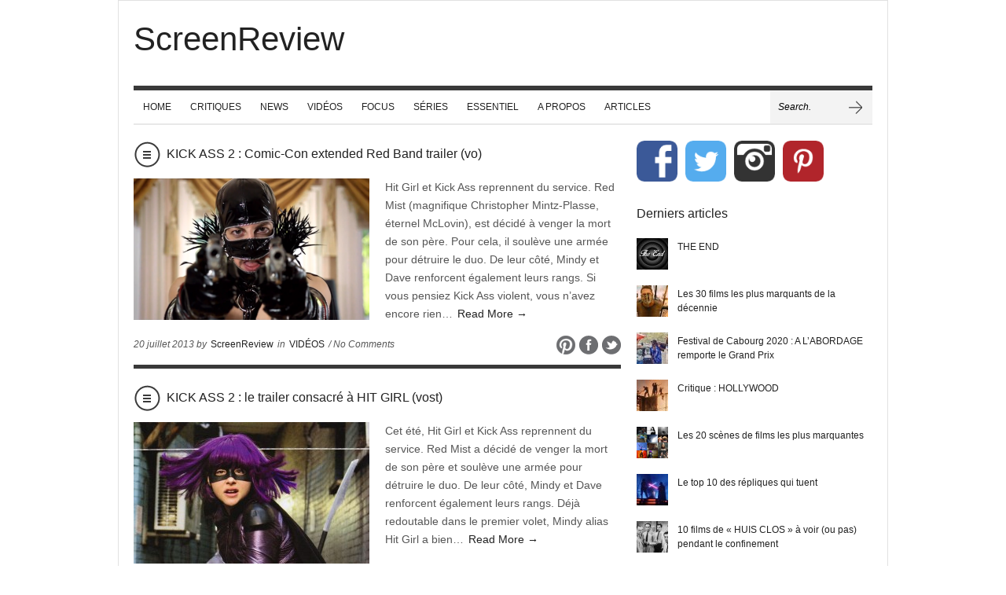

--- FILE ---
content_type: text/html; charset=UTF-8
request_url: https://www.screenreview.fr/tag/yancy-butler/
body_size: 10851
content:
<!doctype html>  
  
<html lang="fr-FR">  
<head>  
    
    <meta charset="UTF-8">
    <meta name="viewport" content="width=device-width, initial-scale=1">    <title>Yancy Butler | ScreenReview</title>
    
    <!-- CSS -->
    <link rel="stylesheet" type="text/css" href="https://www.screenreview.fr/wp-content/themes/brennuis/style.css" media="screen" />
    <link rel="stylesheet" type="text/css" href="https://www.screenreview.fr/wp-content/themes/brennuis/css/light/light.css" media="screen" /><link rel="stylesheet" type="text/css" href="https://www.screenreview.fr/wp-content/themes/brennuis/css/custom-theme/theme.css" media="screen" /><style type='text/css'>body { background-color: #fff; background-image: url('http://screenreview.fr/wp-content/uploads/2013/01/blanc.jpg'); } </style>    <link rel="stylesheet" type="text/css" href="https://www.screenreview.fr/wp-content/themes/brennuis/css/media-queries.css" media="screen" />    
    <!-- Fonts -->
   <link href="http://fonts.googleapis.com/css?family=Monda" rel="stylesheet"><link href="http://fonts.googleapis.com/css?family=PT+Sans" rel="stylesheet"><style type="text/css">
			body { font-family: 'PT Sans', Helvetica, Arial, sans-serif; }
			h1, h2, h3, h4, h5, h6, blockquote, nav a, .score, .ln-social-widget .number { font-family: 'Monda', Helvetica, Arial, serif }
		  </style>    
    <!-- Pingback -->
    <link rel="pingback" href="https://www.screenreview.fr/xmlrpc.php" />

      
	<!-- RSS -->
	<link rel="alternate" type="application/rss+xml" title="ScreenReview RSS Feed" href="https://www.screenreview.fr/feed/"/>	
   	<!-- Header Hook -->
	<link rel='dns-prefetch' href='//s.w.org' />
<link rel="alternate" type="application/rss+xml" title="ScreenReview &raquo; Flux" href="https://www.screenreview.fr/feed/" />
<link rel="alternate" type="application/rss+xml" title="ScreenReview &raquo; Flux des commentaires" href="https://www.screenreview.fr/comments/feed/" />
<link rel="alternate" type="application/rss+xml" title="ScreenReview &raquo; Flux de l’étiquette Yancy Butler" href="https://www.screenreview.fr/tag/yancy-butler/feed/" />
		<script type="text/javascript">
			window._wpemojiSettings = {"baseUrl":"https:\/\/s.w.org\/images\/core\/emoji\/11.2.0\/72x72\/","ext":".png","svgUrl":"https:\/\/s.w.org\/images\/core\/emoji\/11.2.0\/svg\/","svgExt":".svg","source":{"concatemoji":"https:\/\/www.screenreview.fr\/wp-includes\/js\/wp-emoji-release.min.js?ver=5.1.21"}};
			!function(e,a,t){var n,r,o,i=a.createElement("canvas"),p=i.getContext&&i.getContext("2d");function s(e,t){var a=String.fromCharCode;p.clearRect(0,0,i.width,i.height),p.fillText(a.apply(this,e),0,0);e=i.toDataURL();return p.clearRect(0,0,i.width,i.height),p.fillText(a.apply(this,t),0,0),e===i.toDataURL()}function c(e){var t=a.createElement("script");t.src=e,t.defer=t.type="text/javascript",a.getElementsByTagName("head")[0].appendChild(t)}for(o=Array("flag","emoji"),t.supports={everything:!0,everythingExceptFlag:!0},r=0;r<o.length;r++)t.supports[o[r]]=function(e){if(!p||!p.fillText)return!1;switch(p.textBaseline="top",p.font="600 32px Arial",e){case"flag":return s([55356,56826,55356,56819],[55356,56826,8203,55356,56819])?!1:!s([55356,57332,56128,56423,56128,56418,56128,56421,56128,56430,56128,56423,56128,56447],[55356,57332,8203,56128,56423,8203,56128,56418,8203,56128,56421,8203,56128,56430,8203,56128,56423,8203,56128,56447]);case"emoji":return!s([55358,56760,9792,65039],[55358,56760,8203,9792,65039])}return!1}(o[r]),t.supports.everything=t.supports.everything&&t.supports[o[r]],"flag"!==o[r]&&(t.supports.everythingExceptFlag=t.supports.everythingExceptFlag&&t.supports[o[r]]);t.supports.everythingExceptFlag=t.supports.everythingExceptFlag&&!t.supports.flag,t.DOMReady=!1,t.readyCallback=function(){t.DOMReady=!0},t.supports.everything||(n=function(){t.readyCallback()},a.addEventListener?(a.addEventListener("DOMContentLoaded",n,!1),e.addEventListener("load",n,!1)):(e.attachEvent("onload",n),a.attachEvent("onreadystatechange",function(){"complete"===a.readyState&&t.readyCallback()})),(n=t.source||{}).concatemoji?c(n.concatemoji):n.wpemoji&&n.twemoji&&(c(n.twemoji),c(n.wpemoji)))}(window,document,window._wpemojiSettings);
		</script>
		<style type="text/css">
img.wp-smiley,
img.emoji {
	display: inline !important;
	border: none !important;
	box-shadow: none !important;
	height: 1em !important;
	width: 1em !important;
	margin: 0 .07em !important;
	vertical-align: -0.1em !important;
	background: none !important;
	padding: 0 !important;
}
</style>
	<link rel='stylesheet' id='wp-block-library-css'  href='https://www.screenreview.fr/wp-includes/css/dist/block-library/style.min.css?ver=5.1.21' type='text/css' media='all' />
<link rel='stylesheet' id='jpibfi-style-css'  href='https://www.screenreview.fr/wp-content/plugins/jquery-pin-it-button-for-images/css/client.css?ver=3.0.6' type='text/css' media='all' />
<link rel='stylesheet' id='blog-fancybox-css'  href='https://www.screenreview.fr/wp-content/themes/brennuis/css/fancybox/jquery.fancybox-1.3.4.css?ver=1.0' type='text/css' media='screen' />
<link rel='stylesheet' id='ln-flexslider-css'  href='https://www.screenreview.fr/wp-content/themes/brennuis/css/flexslider.css?ver=1.0' type='text/css' media='screen' />
<script type='text/javascript' src='https://www.screenreview.fr/wp-includes/js/jquery/jquery.js?ver=1.12.4'></script>
<script type='text/javascript' src='https://www.screenreview.fr/wp-includes/js/jquery/jquery-migrate.min.js?ver=1.4.1'></script>
<script type='text/javascript' src='https://www.screenreview.fr/wp-content/themes/brennuis/js/superfish.js?ver=5.1.21'></script>
<script type='text/javascript' src='https://www.screenreview.fr/wp-content/themes/brennuis/js/modernizr-2.0.6.js?ver=5.1.21'></script>
<script type='text/javascript' src='https://www.screenreview.fr/wp-content/themes/brennuis/js/jquery.easing.1.3.js?ver=5.1.21'></script>
<script type='text/javascript' src='https://www.screenreview.fr/wp-content/themes/brennuis/js/jquery.backstretch.min.js?ver=5.1.21'></script>
<script type='text/javascript' src='https://www.screenreview.fr/wp-content/themes/brennuis/js/jquery.fancybox-1.3.4.pack.js?ver=5.1.21'></script>
<script type='text/javascript' src='https://www.screenreview.fr/wp-content/themes/brennuis/js/jquery.flexslider-min.js?ver=5.1.21'></script>
<link rel='https://api.w.org/' href='https://www.screenreview.fr/wp-json/' />
<link rel="EditURI" type="application/rsd+xml" title="RSD" href="https://www.screenreview.fr/xmlrpc.php?rsd" />
<link rel="wlwmanifest" type="application/wlwmanifest+xml" href="https://www.screenreview.fr/wp-includes/wlwmanifest.xml" /> 
<meta name="generator" content="WordPress 5.1.21" />
<style type="text/css">
	a.pinit-button.custom span {
		}

	.pinit-hover {
		opacity: 0.5 !important;
		filter: alpha(opacity=50) !important;
	}
	a.pinit-button {
	border-bottom: 0 !important;
	box-shadow: none !important;
	margin-bottom: 0 !important;
}
a.pinit-button::after {
    display: none;
}</style>
		
	<!-- GOOGLE ANALYTICS BEGIN -->
<script type="text/javascript">
  var _gaq = _gaq || [];
  _gaq.push(['_setAccount', 'UA-38183900-1']);
  _gaq.push(['_trackPageview']);
  (function() {
    var ga = document.createElement('script'); ga.type = 'text/javascript'; ga.async = true;
    ga.src = ('https:' == document.location.protocol ? 'https://ssl' : 'http://www') + '.google-analytics.com/ga.js';
    var s = document.getElementsByTagName('script')[0]; s.parentNode.insertBefore(ga, s);
  })();
</script>
	<!-- GOOGLE ANALYTICS END -->

	<!-- FACEBOOK META BEGIN -->
	<meta property="og:title" content="  Yancy Butler | ScreenReview" />
	<meta property="og:url" content="https://www.screenreview.fr/kick-ass-2-comic-con-extended-red-band-trailer-bande-annonce-vo/" />
	<meta property="og:description" content="" />
	<meta property="og:image" content="https://www.screenreview.fr/wp-content/uploads/2013/07/Kick-Ass-2-150x150.png" />
	<meta property="og:type" content="article" />
	<!-- FACEBOOK META END -->

<meta name="p:domain_verify" content="5637350824d0256f88ba1f57de1facd7"/>
	
</head>  
<body class="archive tag tag-yancy-butler tag-1526" >  

    
    <section id="wrapper">

        <!-- Top Section -->
        <section id="top-section">
            
            <nav id="top-nav" class="top-navigation">
                <ul id="menu-menu-principal" class="menu"><li id="menu-item-5"><a title="HOME" href="http://screenreview.fr/">HOME</a></li>
<li id="menu-item-8"><a title="Critiques" href="https://www.screenreview.fr/category/critiques/">CRITIQUES</a></li>
<li id="menu-item-6"><a title="News" href="https://www.screenreview.fr/category/news/">NEWS</a></li>
<li id="menu-item-7"><a title="Videos" href="https://www.screenreview.fr/category/videos/">VIDÉOS</a></li>
<li id="menu-item-10"><a title="FOCUS" href="https://www.screenreview.fr/category/focus/">FOCUS</a></li>
<li id="menu-item-19996"><a href="https://www.screenreview.fr/category/series-2/">SÉRIES</a></li>
<li id="menu-item-12078"><a href="https://www.screenreview.fr/category/essentiel/">ESSENTIEL</a></li>
<li id="menu-item-811" class="menu-item menu-item-type-post_type menu-item-object-page menu-item-811 default"><a title="A PROPOS" href="https://www.screenreview.fr/a-propos/">A PROPOS</a></li>
<li id="menu-item-9"><a title="CV" href="https://www.screenreview.fr/category/articles/">ARTICLES</a></li>
</ul> 
            </nav>

            <select id="mobile-top-nav" class="responsive-menu"><option value="#"> - Top Navigation</option> <option value="http://screenreview.fr/" >HOME</option><option value="https://www.screenreview.fr/category/critiques/" >CRITIQUES</option><option value="https://www.screenreview.fr/category/news/" >NEWS</option><option value="https://www.screenreview.fr/category/videos/" >VIDÉOS</option><option value="https://www.screenreview.fr/category/focus/" >FOCUS</option><option value="https://www.screenreview.fr/category/series-2/" >SÉRIES</option><option value="https://www.screenreview.fr/category/essentiel/" >ESSENTIEL</option><option value="https://www.screenreview.fr/a-propos/" >A PROPOS</option><option value="https://www.screenreview.fr/category/articles/" >ARTICLES</option> </select>
            <div class="main-social-icons">
                <ul><li><a class="no-eff" href="https://twitter.com/TD_ScreenReview" title="Twitter" target="_blank"><img src="https://www.screenreview.fr/wp-content/themes/brennuis/images/light/social/picons03.png" alt="twitter"/></a></li><li><a class="no-eff" href="https://www.facebook.com/Screenreview/" title="Facebook" target="_blank"><img src="https://www.screenreview.fr/wp-content/themes/brennuis/images/light/social/picons06.png" alt="facebook"/></a></li></ul>            </div>
            <div class="clear"></div>

        </section>

        <section id="main-content">
            
            <!-- Header -->
            <header id="main-header">
                <div id="logo">
                    <a href="https://www.screenreview.fr" class="no-eff"><h1>ScreenReview</h1></a>                                    </div>
                            </header>

            <!-- Navigation -->
            <nav id="main-nav-wrapper">
                <div class="menu-menu-principal-container"><ul id="main-nav" class="menu"><li><a title="HOME" href="http://screenreview.fr/">HOME</a></li>
<li><a title="Critiques" href="https://www.screenreview.fr/category/critiques/">CRITIQUES</a></li>
<li><a title="News" href="https://www.screenreview.fr/category/news/">NEWS</a></li>
<li><a title="Videos" href="https://www.screenreview.fr/category/videos/">VIDÉOS</a></li>
<li><a title="FOCUS" href="https://www.screenreview.fr/category/focus/">FOCUS</a></li>
<li><a href="https://www.screenreview.fr/category/series-2/">SÉRIES</a></li>
<li><a href="https://www.screenreview.fr/category/essentiel/">ESSENTIEL</a></li>
<li class="menu-item menu-item-type-post_type menu-item-object-page menu-item-811 default"><a title="A PROPOS" href="https://www.screenreview.fr/a-propos/">A PROPOS</a></li>
<li><a title="CV" href="https://www.screenreview.fr/category/articles/">ARTICLES</a></li>
</ul></div><select id="mobile-main-nav" class="responsive-menu"><option value="#"> - Navigation</option> <option value="http://screenreview.fr/" >HOME</option><option value="https://www.screenreview.fr/category/critiques/" >CRITIQUES</option><option value="https://www.screenreview.fr/category/news/" >NEWS</option><option value="https://www.screenreview.fr/category/videos/" >VIDÉOS</option><option value="https://www.screenreview.fr/category/focus/" >FOCUS</option><option value="https://www.screenreview.fr/category/series-2/" >SÉRIES</option><option value="https://www.screenreview.fr/category/essentiel/" >ESSENTIEL</option><option value="https://www.screenreview.fr/a-propos/" >A PROPOS</option><option value="https://www.screenreview.fr/category/articles/" >ARTICLES</option> </select>                <div class="main-search">
                    <form method="get" id="searchform" action="https://www.screenreview.fr/">
                        <input type="text" name="s" value="Search." onfocus="if(this.value==this.defaultValue){this.value=''}" onblur="if(this.value==''){this.value=this.defaultValue}"/>
                        <input type="submit" id="main-search-button" class="main-search-button" value=""/>
                    </form>
                </div>
            </nav>
            <div class="clear"></div>
    <!-- Content -->
    <section class="content right-sidebar">
        
        

	<article class="ln-blog-post">

		<header>
			<span class="format-icon standard"></span>
			<h3 class="title"><a href="https://www.screenreview.fr/kick-ass-2-comic-con-extended-red-band-trailer-bande-annonce-vo/" title="KICK ASS 2 : Comic-Con extended Red Band trailer (vo)">KICK ASS 2 : Comic-Con extended Red Band trailer (vo)</a></h3>
			<div class="clear"></div>
		</header>

	
			<a href="https://www.screenreview.fr/kick-ass-2-comic-con-extended-red-band-trailer-bande-annonce-vo/" class="no-eff" title="KICK ASS 2 : Comic-Con extended Red Band trailer (vo)">
				<div class="img-wrapper post-img ln-col-half ln-featured">
					<input class="jpibfi" type="hidden"><img width="300" height="180" src="https://www.screenreview.fr/wp-content/uploads/2013/07/Kick-Ass-2-300x180.png" class="attachment-post-featured-img-small size-post-featured-img-small wp-post-image" alt="" data-jpibfi-post-excerpt="" data-jpibfi-post-url="https://www.screenreview.fr/kick-ass-2-comic-con-extended-red-band-trailer-bande-annonce-vo/" data-jpibfi-post-title="KICK ASS 2 : Comic-Con extended Red Band trailer (vo)" data-jpibfi-src="https://www.screenreview.fr/wp-content/uploads/2013/07/Kick-Ass-2-300x180.png" >					<div class="img-hover"></div>
	    	
	    			
	    		
	    		</div>
	    	</a>

	    	<div class="ln-col-half last-item excerpt">
	    		<input class="jpibfi" type="hidden"><p>Hit Girl et Kick Ass reprennent du service. Red Mist (magnifique Christopher Mintz-Plasse, éternel McLovin), est décidé à venger la mort de son père. Pour cela, il soulève une armée pour détruire le duo. De leur côté, Mindy et Dave renforcent également leurs rangs. Si vous pensiez Kick Ass violent, vous n&rsquo;avez encore rien&#8230; <a href="https://www.screenreview.fr/kick-ass-2-comic-con-extended-red-band-trailer-bande-annonce-vo/">Read More &rarr;</a></p>
	    	</div>
	    	<div class="clear"></div>

	
	
	<footer>
		<span class="meta">
			20 juillet 2013 by <a href="https://www.screenreview.fr/author/admin/" title="Articles par ScreenReview" rel="author">ScreenReview</a> in <a href="https://www.screenreview.fr/category/videos/" rel="category tag">VIDÉOS</a> / 
			
							
				No Comments
			
		</span>
		    					
					    	
		    	<ul class="share">
		    		<li>
		    			<a class="no-eff" target="_blank" href="http://pinterest.com/pin/create/button/?url=https%3A%2F%2Fwww.screenreview.fr%2Fkick-ass-2-comic-con-extended-red-band-trailer-bande-annonce-vo%2F&amp;media=https%3A%2F%2Fwww.screenreview.fr%2Fwp-content%2Fuploads%2F2013%2F07%2FKick-Ass-2.png&amp;description=Hit+Girl+et+Kick+Ass+reprennent+du+service.+Red+Mist+%28magnifique+Christopher+Mintz-Plasse%2C+%C3%A9ternel+McLovin%29%2C+est+d%C3%A9cid%C3%A9+%C3%A0+venger+la+mort+de+son+p%C3%A8re.+Pour+cela%2C+il+soul%C3%A8ve+une+arm%C3%A9e+pour+d%C3%A9truire+le+duo.+De+leur+c%C3%B4t%C3%A9%2C+Mindy+et+Dave+renforcent+%C3%A9galement+leurs+rangs.%C2%A0Si+vous+pensiez%C2%A0Kick%C2%A0Ass%C2%A0violent%2C+vous+n%26rsquo%3Bavez+encore+rien...+%3Ca+href%3D%22https%3A%2F%2Fwww.screenreview.fr%2Fkick-ass-2-comic-con-extended-red-band-trailer-bande-annonce-vo%2F%22%3ERead+More+%26rarr%3B%3C%2Fa%3E">
		    				<img src="https://www.screenreview.fr/wp-content/themes/brennuis/images/light/social/share-pinterest.png" alt="Share on Pinterest" title="Share on Pinterest"/>
		    				</a>
		    		</li>
		    		<li>
		    			<a class="no-eff" target="_blank" href="http://www.facebook.com/share.php?u=https://www.screenreview.fr/kick-ass-2-comic-con-extended-red-band-trailer-bande-annonce-vo/" >
		    			<img src="https://www.screenreview.fr/wp-content/themes/brennuis/images/light/social/share-facebook.png" alt="Share on Facebook" title="Share on Facebook" />
		    			</a>
		    		</li>
					<li>
						<a class="no-eff" target="_blank" href="http://twitter.com/home?status=KICK+ASS+2+%3A+Comic-Con+extended+Red+Band+trailer+%28vo%29%20-%20https://www.screenreview.fr/kick-ass-2-comic-con-extended-red-band-trailer-bande-annonce-vo/">
						<img src="https://www.screenreview.fr/wp-content/themes/brennuis/images/light/social/share-twitter.png" alt="Share on Twitter" title="Share on Twitter" />
						</a>
					</li>
		    	</ul>

		    
		  	<div class="clear"></div>
	</footer>
</article>


	<article class="ln-blog-post">

		<header>
			<span class="format-icon standard"></span>
			<h3 class="title"><a href="https://www.screenreview.fr/kick-ass-2-le-trailer-bande-annonce-hit-girl-vost/" title="KICK ASS 2 : le trailer consacré à HIT GIRL (vost)">KICK ASS 2 : le trailer consacré à HIT GIRL (vost)</a></h3>
			<div class="clear"></div>
		</header>

	
			<a href="https://www.screenreview.fr/kick-ass-2-le-trailer-bande-annonce-hit-girl-vost/" class="no-eff" title="KICK ASS 2 : le trailer consacré à HIT GIRL (vost)">
				<div class="img-wrapper post-img ln-col-half ln-featured">
					<input class="jpibfi" type="hidden"><img width="300" height="180" src="https://www.screenreview.fr/wp-content/uploads/2013/03/Kick-Ass-22-300x180.jpg" class="attachment-post-featured-img-small size-post-featured-img-small wp-post-image" alt="" srcset="https://www.screenreview.fr/wp-content/uploads/2013/03/Kick-Ass-22-300x180.jpg 300w, https://www.screenreview.fr/wp-content/uploads/2013/03/Kick-Ass-22-250x149.jpg 250w, https://www.screenreview.fr/wp-content/uploads/2013/03/Kick-Ass-22-125x74.jpg 125w, https://www.screenreview.fr/wp-content/uploads/2013/03/Kick-Ass-22-620x371.jpg 620w, https://www.screenreview.fr/wp-content/uploads/2013/03/Kick-Ass-22.jpg 727w" sizes="(max-width: 300px) 100vw, 300px" data-jpibfi-post-excerpt="" data-jpibfi-post-url="https://www.screenreview.fr/kick-ass-2-le-trailer-bande-annonce-hit-girl-vost/" data-jpibfi-post-title="KICK ASS 2 : le trailer consacré à HIT GIRL (vost)" data-jpibfi-src="https://www.screenreview.fr/wp-content/uploads/2013/03/Kick-Ass-22-300x180.jpg" >					<div class="img-hover"></div>
	    	
	    			
	    		
	    		</div>
	    	</a>

	    	<div class="ln-col-half last-item excerpt">
	    		<input class="jpibfi" type="hidden"><p>Cet été, Hit Girl et Kick Ass reprennent du service. Red Mist a décidé de venger la mort de son père et soulève une armée pour détruire le duo. De leur côté, Mindy et Dave renforcent également leurs rangs. Déjà redoutable dans le premier volet, Mindy alias Hit Girl a bien&#8230; <a href="https://www.screenreview.fr/kick-ass-2-le-trailer-bande-annonce-hit-girl-vost/">Read More &rarr;</a></p>
	    	</div>
	    	<div class="clear"></div>

	
	
	<footer>
		<span class="meta">
			28 mars 2013 by <a href="https://www.screenreview.fr/author/admin/" title="Articles par ScreenReview" rel="author">ScreenReview</a> in <a href="https://www.screenreview.fr/category/videos/" rel="category tag">VIDÉOS</a> / 
			
							
				No Comments
			
		</span>
		    					
					    	
		    	<ul class="share">
		    		<li>
		    			<a class="no-eff" target="_blank" href="http://pinterest.com/pin/create/button/?url=https%3A%2F%2Fwww.screenreview.fr%2Fkick-ass-2-le-trailer-bande-annonce-hit-girl-vost%2F&amp;media=https%3A%2F%2Fwww.screenreview.fr%2Fwp-content%2Fuploads%2F2013%2F03%2FKick-Ass-22.jpg&amp;description=Cet+%C3%A9t%C3%A9%2C+Hit+Girl+et+Kick+Ass+reprennent+du+service.+Red+Mist+a+d%C3%A9cid%C3%A9+de+venger+la+mort+de+son+p%C3%A8re+et+soul%C3%A8ve+une+arm%C3%A9e+pour+d%C3%A9truire+le+duo.+De+leur+c%C3%B4t%C3%A9%2C+Mindy+et+Dave+renforcent+%C3%A9galement+leurs+rangs.%C2%A0D%C3%A9j%C3%A0+redoutable+dans+le+premier+volet%2C+Mindy+alias+Hit+Girl+a+bien...+%3Ca+href%3D%22https%3A%2F%2Fwww.screenreview.fr%2Fkick-ass-2-le-trailer-bande-annonce-hit-girl-vost%2F%22%3ERead+More+%26rarr%3B%3C%2Fa%3E">
		    				<img src="https://www.screenreview.fr/wp-content/themes/brennuis/images/light/social/share-pinterest.png" alt="Share on Pinterest" title="Share on Pinterest"/>
		    				</a>
		    		</li>
		    		<li>
		    			<a class="no-eff" target="_blank" href="http://www.facebook.com/share.php?u=https://www.screenreview.fr/kick-ass-2-le-trailer-bande-annonce-hit-girl-vost/" >
		    			<img src="https://www.screenreview.fr/wp-content/themes/brennuis/images/light/social/share-facebook.png" alt="Share on Facebook" title="Share on Facebook" />
		    			</a>
		    		</li>
					<li>
						<a class="no-eff" target="_blank" href="http://twitter.com/home?status=KICK+ASS+2+%3A+le+trailer+consacr%C3%A9+%C3%A0+HIT+GIRL+%28vost%29%20-%20https://www.screenreview.fr/kick-ass-2-le-trailer-bande-annonce-hit-girl-vost/">
						<img src="https://www.screenreview.fr/wp-content/themes/brennuis/images/light/social/share-twitter.png" alt="Share on Twitter" title="Share on Twitter" />
						</a>
					</li>
		    	</ul>

		    
		  	<div class="clear"></div>
	</footer>
</article>


	<article class="ln-blog-post">

		<header>
			<span class="format-icon standard"></span>
			<h3 class="title"><a href="https://www.screenreview.fr/kick-ass-2-le-red-band-trailer-bande-annonce-vo/" title="KICK ASS 2 : le red band trailer (vo)">KICK ASS 2 : le red band trailer (vo)</a></h3>
			<div class="clear"></div>
		</header>

	
			<a href="https://www.screenreview.fr/kick-ass-2-le-red-band-trailer-bande-annonce-vo/" class="no-eff" title="KICK ASS 2 : le red band trailer (vo)">
				<div class="img-wrapper post-img ln-col-half ln-featured">
					<input class="jpibfi" type="hidden"><img width="300" height="180" src="https://www.screenreview.fr/wp-content/uploads/2013/03/Kick-Ass-2-2-300x180.jpg" class="attachment-post-featured-img-small size-post-featured-img-small wp-post-image" alt="" data-jpibfi-post-excerpt="" data-jpibfi-post-url="https://www.screenreview.fr/kick-ass-2-le-red-band-trailer-bande-annonce-vo/" data-jpibfi-post-title="KICK ASS 2 : le red band trailer (vo)" data-jpibfi-src="https://www.screenreview.fr/wp-content/uploads/2013/03/Kick-Ass-2-2-300x180.jpg" >					<div class="img-hover"></div>
	    	
	    			
	    		
	    		</div>
	    	</a>

	    	<div class="ln-col-half last-item excerpt">
	    		<input class="jpibfi" type="hidden"><p>Cet été, Hit Girl et Kick Ass reprennent du service. Red Mist a décidé de venger la mort de son père et soulève une armée pour détruire le duo. De leur côté, Mindy et Dave renforcent également leurs rangs. Après trois ans d&rsquo;attente, il nous faudra encore patienter quelques mois&#8230; <a href="https://www.screenreview.fr/kick-ass-2-le-red-band-trailer-bande-annonce-vo/">Read More &rarr;</a></p>
	    	</div>
	    	<div class="clear"></div>

	
	
	<footer>
		<span class="meta">
			13 mars 2013 by <a href="https://www.screenreview.fr/author/admin/" title="Articles par ScreenReview" rel="author">ScreenReview</a> in <a href="https://www.screenreview.fr/category/videos/" rel="category tag">VIDÉOS</a> / 
			
			
				<a href="https://www.screenreview.fr/kick-ass-2-le-red-band-trailer-bande-annonce-vo/#comments" title="Comments">
			
							
				1 Comment
							</a>
			
		</span>
		    					
					    	
		    	<ul class="share">
		    		<li>
		    			<a class="no-eff" target="_blank" href="http://pinterest.com/pin/create/button/?url=https%3A%2F%2Fwww.screenreview.fr%2Fkick-ass-2-le-red-band-trailer-bande-annonce-vo%2F&amp;media=https%3A%2F%2Fwww.screenreview.fr%2Fwp-content%2Fuploads%2F2013%2F03%2FKick-Ass-2-2.jpg&amp;description=Cet+%C3%A9t%C3%A9%2C+Hit+Girl+et+Kick+Ass+reprennent+du+service.+Red+Mist+a+d%C3%A9cid%C3%A9+de+venger+la+mort+de+son+p%C3%A8re+et+soul%C3%A8ve+une+arm%C3%A9e+pour+d%C3%A9truire+le+duo.+De+leur+c%C3%B4t%C3%A9%2C+Mindy+et+Dave+renforcent+%C3%A9galement+leurs+rangs.+Apr%C3%A8s+trois+ans+d%26rsquo%3Battente%2C+il+nous+faudra+encore+patienter+quelques+mois...+%3Ca+href%3D%22https%3A%2F%2Fwww.screenreview.fr%2Fkick-ass-2-le-red-band-trailer-bande-annonce-vo%2F%22%3ERead+More+%26rarr%3B%3C%2Fa%3E">
		    				<img src="https://www.screenreview.fr/wp-content/themes/brennuis/images/light/social/share-pinterest.png" alt="Share on Pinterest" title="Share on Pinterest"/>
		    				</a>
		    		</li>
		    		<li>
		    			<a class="no-eff" target="_blank" href="http://www.facebook.com/share.php?u=https://www.screenreview.fr/kick-ass-2-le-red-band-trailer-bande-annonce-vo/" >
		    			<img src="https://www.screenreview.fr/wp-content/themes/brennuis/images/light/social/share-facebook.png" alt="Share on Facebook" title="Share on Facebook" />
		    			</a>
		    		</li>
					<li>
						<a class="no-eff" target="_blank" href="http://twitter.com/home?status=KICK+ASS+2+%3A+le+red+band+trailer+%28vo%29%20-%20https://www.screenreview.fr/kick-ass-2-le-red-band-trailer-bande-annonce-vo/">
						<img src="https://www.screenreview.fr/wp-content/themes/brennuis/images/light/social/share-twitter.png" alt="Share on Twitter" title="Share on Twitter" />
						</a>
					</li>
		    	</ul>

		    
		  	<div class="clear"></div>
	</footer>
</article>

    </section>

<aside id="content-sidebar">
<div id="text-12" class="sidebar-widget widget_text">			<div class="textwidget"><div id="social-button">
	<a href="http://www.facebook.com/Screenreview" target="_blank" class="social-bt"><img src="http://www.screenreview.fr/wp-content/themes/brennuis/images/light/social_fb.png" border="0px" /></a>
	<a href="https://twitter.com/Tiffouille_13" target="_blank" class="social-bt"><img src="http://www.screenreview.fr/wp-content/themes/brennuis/images/light/social_tw.png" border="0px" /></a>
	<a href="https://www.instagram.com/tiffouille_13/" target="_blank" class="social-bt"><img src="http://www.screenreview.fr/wp-content/themes/brennuis/images/light/social_ig.png" border="0px" /></a>
	<a href="https://fr.pinterest.com/ScreenReview/" target="_blank" class="social-bt"><img src="http://www.screenreview.fr/wp-content/themes/brennuis/images/light/social_pt.png" border="0px" /></a>
</div></div>
		</div><div id="text-11" class="sidebar-widget widget_text">			<div class="textwidget"><div id="google_translate_element"></div><script type="text/javascript">
function googleTranslateElementInit() {
  new google.translate.TranslateElement({pageLanguage: 'fr'}, 'google_translate_element');
}
</script><script type="text/javascript" src="//translate.google.com/translate_a/element.js?cb=googleTranslateElementInit"></script>
        </div>
		</div><div id="ln_recent_posts_widget-2" class="sidebar-widget ln-recent-posts-wg"><h4>Derniers articles</h4>	

	<ul class="small-articles">
			<li ><a href="https://www.screenreview.fr/the-end/" title="THE END" class="no-eff"><img class="small-article-img" src="https://www.screenreview.fr/wp-content/uploads/2020/08/The-End-40x40.jpg" alt="THE END"/></a><div class="title"><h5><a href="https://www.screenreview.fr/the-end/" title="THE END">THE END</a></h5></div></li><li ><a href="https://www.screenreview.fr/les-30-films-les-plus-marquants-vus-au-cinema-ces-10-dernieres-annees/" title="Les 30 films les plus marquants de la décennie" class="no-eff"><img class="small-article-img" src="https://www.screenreview.fr/wp-content/uploads/2020/07/mad-max-40x40.jpg" alt="Les 30 films les plus marquants de la décennie"/></a><div class="title"><h5><a href="https://www.screenreview.fr/les-30-films-les-plus-marquants-vus-au-cinema-ces-10-dernieres-annees/" title="Les 30 films les plus marquants de la décennie">Les 30 films les plus marquants de la décennie</a></h5></div></li><li ><a href="https://www.screenreview.fr/festival-de-cabourg-2020-a-labordage-remporte-le-grand-prix/" title="Festival de Cabourg 2020 : A L&rsquo;ABORDAGE remporte le Grand Prix" class="no-eff"><img class="small-article-img" src="https://www.screenreview.fr/wp-content/uploads/2020/07/a-labordage-40x40.jpg" alt="Festival de Cabourg 2020 : A L&rsquo;ABORDAGE remporte le Grand Prix"/></a><div class="title"><h5><a href="https://www.screenreview.fr/festival-de-cabourg-2020-a-labordage-remporte-le-grand-prix/" title="Festival de Cabourg 2020 : A L&rsquo;ABORDAGE remporte le Grand Prix">Festival de Cabourg 2020 : A L&rsquo;ABORDAGE remporte le Grand Prix</a></h5></div></li><li ><a href="https://www.screenreview.fr/critique-serie-netflix-hollywood/" title="Critique : HOLLYWOOD" class="no-eff"><img class="small-article-img" src="https://www.screenreview.fr/wp-content/uploads/2020/05/Hollywood3-40x40.jpg" alt="Critique : HOLLYWOOD"/></a><div class="title"><h5><a href="https://www.screenreview.fr/critique-serie-netflix-hollywood/" title="Critique : HOLLYWOOD">Critique : HOLLYWOOD</a></h5></div></li><li ><a href="https://www.screenreview.fr/les-20-scenes-de-films-les-plus-marquantes/" title="Les 20 scènes de films les plus marquantes" class="no-eff"><img class="small-article-img" src="https://www.screenreview.fr/wp-content/uploads/2020/04/top-scènes-40x40.png" alt="Les 20 scènes de films les plus marquantes"/></a><div class="title"><h5><a href="https://www.screenreview.fr/les-20-scenes-de-films-les-plus-marquantes/" title="Les 20 scènes de films les plus marquantes">Les 20 scènes de films les plus marquantes</a></h5></div></li><li ><a href="https://www.screenreview.fr/le-top-10-des-repliques-qui-tuent/" title="Le top 10 des répliques qui tuent" class="no-eff"><img class="small-article-img" src="https://www.screenreview.fr/wp-content/uploads/2017/12/star-wars-40x40.jpg" alt="Le top 10 des répliques qui tuent"/></a><div class="title"><h5><a href="https://www.screenreview.fr/le-top-10-des-repliques-qui-tuent/" title="Le top 10 des répliques qui tuent">Le top 10 des répliques qui tuent</a></h5></div></li><li ><a href="https://www.screenreview.fr/10-films-de-huis-clos-a-voir-ou-pas-pendant-le-confinement/" title="10 films de « HUIS CLOS » à voir (ou pas) pendant le confinement" class="no-eff"><img class="small-article-img" src="https://www.screenreview.fr/wp-content/uploads/2020/04/huis-clos-40x40.jpg" alt="10 films de « HUIS CLOS » à voir (ou pas) pendant le confinement"/></a><div class="title"><h5><a href="https://www.screenreview.fr/10-films-de-huis-clos-a-voir-ou-pas-pendant-le-confinement/" title="10 films de « HUIS CLOS » à voir (ou pas) pendant le confinement">10 films de « HUIS CLOS » à voir (ou pas) pendant le confinement</a></h5></div></li><li ><a href="https://www.screenreview.fr/la-bande-annonce-trailer-video-folle-de-peninsula-la-suite-de-dernier-train-pour-busan/" title="La bande annonce folle de PENINSULA, la suite de Dernier train pour Busan" class="no-eff"><img class="small-article-img" src="https://www.screenreview.fr/wp-content/uploads/2020/04/peninsula3-40x40.jpg" alt="La bande annonce folle de PENINSULA, la suite de Dernier train pour Busan"/></a><div class="title"><h5><a href="https://www.screenreview.fr/la-bande-annonce-trailer-video-folle-de-peninsula-la-suite-de-dernier-train-pour-busan/" title="La bande annonce folle de PENINSULA, la suite de Dernier train pour Busan">La bande annonce folle de PENINSULA, la suite de Dernier train pour Busan</a></h5></div></li><li ><a href="https://www.screenreview.fr/critique-invisible-man/" title="Critique : INVISIBLE MAN" class="no-eff"><img class="small-article-img" src="https://www.screenreview.fr/wp-content/uploads/2020/03/The-invisible-Man-40x40.jpg" alt="Critique : INVISIBLE MAN"/></a><div class="title"><h5><a href="https://www.screenreview.fr/critique-invisible-man/" title="Critique : INVISIBLE MAN">Critique : INVISIBLE MAN</a></h5></div></li><li class="last"><a href="https://www.screenreview.fr/la-bande-annonce-video-trailer-philosophique-du-dernier-pixar-soul/" title="La bande annonce philosophique du dernier Pixar SOUL" class="no-eff"><img class="small-article-img" src="https://www.screenreview.fr/wp-content/uploads/2020/03/soul2-40x40.jpg" alt="La bande annonce philosophique du dernier Pixar SOUL"/></a><div class="title"><h5><a href="https://www.screenreview.fr/la-bande-annonce-video-trailer-philosophique-du-dernier-pixar-soul/" title="La bande annonce philosophique du dernier Pixar SOUL">La bande annonce philosophique du dernier Pixar SOUL</a></h5></div></li>	</ul>
	
</div><div id="text-2" class="sidebar-widget widget_text"><h4>Système de notation</h4>			<div class="textwidget"><p>0 : No comments!<br />
* : Se loupe sans regrets!<br />
** : Peut mieux faire!<br />
*** : Bon divertissement!<br />
**** : Excellent film!<br />
***** : OUAH!</p>
</div>
		</div><div id="archives-3" class="sidebar-widget widget_archive"><h4>Archives</h4>		<label class="screen-reader-text" for="archives-dropdown-3">Archives</label>
		<select id="archives-dropdown-3" name="archive-dropdown" onchange='document.location.href=this.options[this.selectedIndex].value;'>
			
			<option value="">Sélectionner un mois</option>
				<option value='https://www.screenreview.fr/2020/08/'> août 2020 </option>
	<option value='https://www.screenreview.fr/2020/07/'> juillet 2020 </option>
	<option value='https://www.screenreview.fr/2020/05/'> mai 2020 </option>
	<option value='https://www.screenreview.fr/2020/04/'> avril 2020 </option>
	<option value='https://www.screenreview.fr/2020/03/'> mars 2020 </option>
	<option value='https://www.screenreview.fr/2020/02/'> février 2020 </option>
	<option value='https://www.screenreview.fr/2020/01/'> janvier 2020 </option>
	<option value='https://www.screenreview.fr/2019/12/'> décembre 2019 </option>
	<option value='https://www.screenreview.fr/2019/11/'> novembre 2019 </option>
	<option value='https://www.screenreview.fr/2019/10/'> octobre 2019 </option>
	<option value='https://www.screenreview.fr/2019/09/'> septembre 2019 </option>
	<option value='https://www.screenreview.fr/2019/08/'> août 2019 </option>
	<option value='https://www.screenreview.fr/2019/06/'> juin 2019 </option>
	<option value='https://www.screenreview.fr/2019/05/'> mai 2019 </option>
	<option value='https://www.screenreview.fr/2019/04/'> avril 2019 </option>
	<option value='https://www.screenreview.fr/2019/03/'> mars 2019 </option>
	<option value='https://www.screenreview.fr/2019/02/'> février 2019 </option>
	<option value='https://www.screenreview.fr/2019/01/'> janvier 2019 </option>
	<option value='https://www.screenreview.fr/2018/12/'> décembre 2018 </option>
	<option value='https://www.screenreview.fr/2018/11/'> novembre 2018 </option>
	<option value='https://www.screenreview.fr/2018/10/'> octobre 2018 </option>
	<option value='https://www.screenreview.fr/2018/09/'> septembre 2018 </option>
	<option value='https://www.screenreview.fr/2018/08/'> août 2018 </option>
	<option value='https://www.screenreview.fr/2018/07/'> juillet 2018 </option>
	<option value='https://www.screenreview.fr/2018/06/'> juin 2018 </option>
	<option value='https://www.screenreview.fr/2018/05/'> mai 2018 </option>
	<option value='https://www.screenreview.fr/2018/04/'> avril 2018 </option>
	<option value='https://www.screenreview.fr/2018/03/'> mars 2018 </option>
	<option value='https://www.screenreview.fr/2018/02/'> février 2018 </option>
	<option value='https://www.screenreview.fr/2018/01/'> janvier 2018 </option>
	<option value='https://www.screenreview.fr/2017/12/'> décembre 2017 </option>
	<option value='https://www.screenreview.fr/2017/11/'> novembre 2017 </option>
	<option value='https://www.screenreview.fr/2017/10/'> octobre 2017 </option>
	<option value='https://www.screenreview.fr/2017/09/'> septembre 2017 </option>
	<option value='https://www.screenreview.fr/2017/08/'> août 2017 </option>
	<option value='https://www.screenreview.fr/2017/07/'> juillet 2017 </option>
	<option value='https://www.screenreview.fr/2017/06/'> juin 2017 </option>
	<option value='https://www.screenreview.fr/2017/05/'> mai 2017 </option>
	<option value='https://www.screenreview.fr/2017/04/'> avril 2017 </option>
	<option value='https://www.screenreview.fr/2017/03/'> mars 2017 </option>
	<option value='https://www.screenreview.fr/2017/02/'> février 2017 </option>
	<option value='https://www.screenreview.fr/2017/01/'> janvier 2017 </option>
	<option value='https://www.screenreview.fr/2016/12/'> décembre 2016 </option>
	<option value='https://www.screenreview.fr/2016/11/'> novembre 2016 </option>
	<option value='https://www.screenreview.fr/2016/10/'> octobre 2016 </option>
	<option value='https://www.screenreview.fr/2016/09/'> septembre 2016 </option>
	<option value='https://www.screenreview.fr/2016/08/'> août 2016 </option>
	<option value='https://www.screenreview.fr/2016/07/'> juillet 2016 </option>
	<option value='https://www.screenreview.fr/2016/06/'> juin 2016 </option>
	<option value='https://www.screenreview.fr/2016/05/'> mai 2016 </option>
	<option value='https://www.screenreview.fr/2016/04/'> avril 2016 </option>
	<option value='https://www.screenreview.fr/2016/03/'> mars 2016 </option>
	<option value='https://www.screenreview.fr/2016/02/'> février 2016 </option>
	<option value='https://www.screenreview.fr/2016/01/'> janvier 2016 </option>
	<option value='https://www.screenreview.fr/2015/12/'> décembre 2015 </option>
	<option value='https://www.screenreview.fr/2015/11/'> novembre 2015 </option>
	<option value='https://www.screenreview.fr/2015/10/'> octobre 2015 </option>
	<option value='https://www.screenreview.fr/2015/09/'> septembre 2015 </option>
	<option value='https://www.screenreview.fr/2015/08/'> août 2015 </option>
	<option value='https://www.screenreview.fr/2015/07/'> juillet 2015 </option>
	<option value='https://www.screenreview.fr/2015/06/'> juin 2015 </option>
	<option value='https://www.screenreview.fr/2015/05/'> mai 2015 </option>
	<option value='https://www.screenreview.fr/2015/04/'> avril 2015 </option>
	<option value='https://www.screenreview.fr/2015/03/'> mars 2015 </option>
	<option value='https://www.screenreview.fr/2015/02/'> février 2015 </option>
	<option value='https://www.screenreview.fr/2015/01/'> janvier 2015 </option>
	<option value='https://www.screenreview.fr/2014/12/'> décembre 2014 </option>
	<option value='https://www.screenreview.fr/2014/11/'> novembre 2014 </option>
	<option value='https://www.screenreview.fr/2014/10/'> octobre 2014 </option>
	<option value='https://www.screenreview.fr/2014/09/'> septembre 2014 </option>
	<option value='https://www.screenreview.fr/2014/08/'> août 2014 </option>
	<option value='https://www.screenreview.fr/2014/07/'> juillet 2014 </option>
	<option value='https://www.screenreview.fr/2014/06/'> juin 2014 </option>
	<option value='https://www.screenreview.fr/2014/05/'> mai 2014 </option>
	<option value='https://www.screenreview.fr/2014/04/'> avril 2014 </option>
	<option value='https://www.screenreview.fr/2014/03/'> mars 2014 </option>
	<option value='https://www.screenreview.fr/2014/02/'> février 2014 </option>
	<option value='https://www.screenreview.fr/2014/01/'> janvier 2014 </option>
	<option value='https://www.screenreview.fr/2013/12/'> décembre 2013 </option>
	<option value='https://www.screenreview.fr/2013/11/'> novembre 2013 </option>
	<option value='https://www.screenreview.fr/2013/10/'> octobre 2013 </option>
	<option value='https://www.screenreview.fr/2013/09/'> septembre 2013 </option>
	<option value='https://www.screenreview.fr/2013/08/'> août 2013 </option>
	<option value='https://www.screenreview.fr/2013/07/'> juillet 2013 </option>
	<option value='https://www.screenreview.fr/2013/06/'> juin 2013 </option>
	<option value='https://www.screenreview.fr/2013/05/'> mai 2013 </option>
	<option value='https://www.screenreview.fr/2013/04/'> avril 2013 </option>
	<option value='https://www.screenreview.fr/2013/03/'> mars 2013 </option>
	<option value='https://www.screenreview.fr/2013/02/'> février 2013 </option>
	<option value='https://www.screenreview.fr/2013/01/'> janvier 2013 </option>
	<option value='https://www.screenreview.fr/2012/12/'> décembre 2012 </option>
	<option value='https://www.screenreview.fr/2012/11/'> novembre 2012 </option>
	<option value='https://www.screenreview.fr/2012/10/'> octobre 2012 </option>
	<option value='https://www.screenreview.fr/2012/09/'> septembre 2012 </option>
	<option value='https://www.screenreview.fr/2012/08/'> août 2012 </option>
	<option value='https://www.screenreview.fr/2012/07/'> juillet 2012 </option>
	<option value='https://www.screenreview.fr/2012/05/'> mai 2012 </option>
	<option value='https://www.screenreview.fr/2012/04/'> avril 2012 </option>
	<option value='https://www.screenreview.fr/2011/12/'> décembre 2011 </option>
	<option value='https://www.screenreview.fr/2011/11/'> novembre 2011 </option>
	<option value='https://www.screenreview.fr/2011/10/'> octobre 2011 </option>
	<option value='https://www.screenreview.fr/2011/09/'> septembre 2011 </option>
	<option value='https://www.screenreview.fr/2011/08/'> août 2011 </option>
	<option value='https://www.screenreview.fr/2011/07/'> juillet 2011 </option>
	<option value='https://www.screenreview.fr/2011/06/'> juin 2011 </option>

		</select>
		</div><div id="text-6" class="sidebar-widget widget_text"><h4>Liens</h4>			<div class="textwidget"><p><a href="http://chroniquescinephile.blogspot.com" target="_blank">Chroniques d'une cinéphile</a><br />
<a href="http://www.senscritique.com/Tiffany" target="_blank">Sens Critique</a><br />
<a href="http://www.trailermusicweekly.com/" target="_blank">Trailer Music Weekly</a><br />
<a href="http://marthywall.blogspot.com" target="_blank">Marthy Wall</a><br />
<a href="http://solstel.blogspot.fr/" target="_blank">SoLstel</a><br />
<a href="http://www.cineseries-mag.fr" target="_blank">CineSeriesMag</a><br />
<a href="http://artjuice.net" target="_blank">Art Juice</a><br />
<a href="http://onceuponashow.kazeo.com" target="_blank">OnceUponAShow</a><br />
<a href="http://cinemarie.com" target="_blank">CinéMarie</a><br />
<a href="https://fenetresurecran.wordpress.com" target="_blank">Fenêtre sur écran</a><br />
<a href="http://www.cheeky.fr/blog" target="_blank">Le blog de Cheeky</a><br />
<a href="http://www.commentfaireunfilm.com" target="_blank">Comment faire un film</a><br />
<a href="http://www.cinemaradio.net/" target="_blank">CinéMaRadio</a><br />
<a href="http://www.screenbreak.fr/" target="_blank">ScreenBreak</a><br />
<a href="http://www.1001tv.fr/" target="_blank">1001tv</a> </p>
</div>
		</div></aside>
<div class="clear"></div>    </section>
<!-- Sidebar -->
<aside id="sidebar">
	
	<div class="sidebar-widget">
		
		<div id="search-2" class="widget_search"><form method="get" id="searchform" action="https://www.screenreview.fr/">
	<input type="text" name="s" value="Search." onfocus="if(this.value==this.defaultValue){this.value=''}" onblur="if(this.value==''){this.value=this.defaultValue}"/>
</form></div>		<div id="recent-posts-2" class="widget_recent_entries">		<h4>Articles récents</h4>		<ul>
											<li>
					<a href="https://www.screenreview.fr/the-end/">THE END</a>
									</li>
											<li>
					<a href="https://www.screenreview.fr/les-30-films-les-plus-marquants-vus-au-cinema-ces-10-dernieres-annees/">Les 30 films les plus marquants de la décennie</a>
									</li>
											<li>
					<a href="https://www.screenreview.fr/festival-de-cabourg-2020-a-labordage-remporte-le-grand-prix/">Festival de Cabourg 2020 : A L&rsquo;ABORDAGE remporte le Grand Prix</a>
									</li>
											<li>
					<a href="https://www.screenreview.fr/critique-serie-netflix-hollywood/">Critique : HOLLYWOOD</a>
									</li>
											<li>
					<a href="https://www.screenreview.fr/les-20-scenes-de-films-les-plus-marquantes/">Les 20 scènes de films les plus marquantes</a>
									</li>
					</ul>
		</div>	
		
	</div>

	<div class="sidebar-widget">
		
		<div id="categories-2" class="widget_categories"><h4>Catégories</h4>		<ul>
				<li class="cat-item cat-item-3"><a href="https://www.screenreview.fr/category/articles/" >ARTICLES</a>
</li>
	<li class="cat-item cat-item-2"><a href="https://www.screenreview.fr/category/critiques/" >CRITIQUES</a>
</li>
	<li class="cat-item cat-item-3148"><a href="https://www.screenreview.fr/category/essentiel/" >ESSENTIEL</a>
</li>
	<li class="cat-item cat-item-4"><a href="https://www.screenreview.fr/category/focus/" >FOCUS</a>
</li>
	<li class="cat-item cat-item-5"><a href="https://www.screenreview.fr/category/news/" >NEWS</a>
</li>
	<li class="cat-item cat-item-4608"><a href="https://www.screenreview.fr/category/series-2/" >SÉRIES</a>
</li>
	<li class="cat-item cat-item-6"><a href="https://www.screenreview.fr/category/videos/" >VIDÉOS</a>
</li>
		</ul>
			</div>	
		
	</div>

	<div class="sidebar-widget last-item">
		
		<div id="tag_cloud-2" class="widget_tag_cloud"><h4>Étiquettes</h4><div class="tagcloud"><a href="https://www.screenreview.fr/tag/action/" class="tag-cloud-link tag-link-6190 tag-link-position-1" style="font-size: 9.5555555555556pt;" aria-label="Action (24 éléments)">Action</a>
<a href="https://www.screenreview.fr/tag/amy-adams/" class="tag-cloud-link tag-link-60 tag-link-position-2" style="font-size: 9.037037037037pt;" aria-label="Amy Adams (22 éléments)">Amy Adams</a>
<a href="https://www.screenreview.fr/tag/andy-serkis/" class="tag-cloud-link tag-link-66 tag-link-position-3" style="font-size: 8.7777777777778pt;" aria-label="Andy Serkis (21 éléments)">Andy Serkis</a>
<a href="https://www.screenreview.fr/tag/anthony-mackie/" class="tag-cloud-link tag-link-76 tag-link-position-4" style="font-size: 8pt;" aria-label="Anthony Mackie (18 éléments)">Anthony Mackie</a>
<a href="https://www.screenreview.fr/tag/bande-annonce/" class="tag-cloud-link tag-link-2960 tag-link-position-5" style="font-size: 22pt;" aria-label="Bande annonce (229 éléments)">Bande annonce</a>
<a href="https://www.screenreview.fr/tag/benedict-cumberbatch/" class="tag-cloud-link tag-link-115 tag-link-position-6" style="font-size: 9.9444444444444pt;" aria-label="Benedict Cumberbatch (26 éléments)">Benedict Cumberbatch</a>
<a href="https://www.screenreview.fr/tag/blockbuster/" class="tag-cloud-link tag-link-6289 tag-link-position-7" style="font-size: 9.2962962962963pt;" aria-label="Blockbuster (23 éléments)">Blockbuster</a>
<a href="https://www.screenreview.fr/tag/bradley-cooper/" class="tag-cloud-link tag-link-142 tag-link-position-8" style="font-size: 8.2592592592593pt;" aria-label="Bradley Cooper (19 éléments)">Bradley Cooper</a>
<a href="https://www.screenreview.fr/tag/cate-blanchett/" class="tag-cloud-link tag-link-166 tag-link-position-9" style="font-size: 9.037037037037pt;" aria-label="Cate Blanchett (22 éléments)">Cate Blanchett</a>
<a href="https://www.screenreview.fr/tag/chris-evans/" class="tag-cloud-link tag-link-182 tag-link-position-10" style="font-size: 8pt;" aria-label="Chris Evans (18 éléments)">Chris Evans</a>
<a href="https://www.screenreview.fr/tag/chris-hemsworth/" class="tag-cloud-link tag-link-183 tag-link-position-11" style="font-size: 9.037037037037pt;" aria-label="Chris Hemsworth (22 éléments)">Chris Hemsworth</a>
<a href="https://www.screenreview.fr/tag/critique/" class="tag-cloud-link tag-link-4164 tag-link-position-12" style="font-size: 20.574074074074pt;" aria-label="Critique (175 éléments)">Critique</a>
<a href="https://www.screenreview.fr/tag/cesar/" class="tag-cloud-link tag-link-5962 tag-link-position-13" style="font-size: 8.2592592592593pt;" aria-label="César (19 éléments)">César</a>
<a href="https://www.screenreview.fr/tag/dc-comics/" class="tag-cloud-link tag-link-2189 tag-link-position-14" style="font-size: 9.5555555555556pt;" aria-label="DC Comics (24 éléments)">DC Comics</a>
<a href="https://www.screenreview.fr/tag/domhnall-gleeson/" class="tag-cloud-link tag-link-250 tag-link-position-15" style="font-size: 9.037037037037pt;" aria-label="Domhnall Gleeson (22 éléments)">Domhnall Gleeson</a>
<a href="https://www.screenreview.fr/tag/drame/" class="tag-cloud-link tag-link-6238 tag-link-position-16" style="font-size: 10.592592592593pt;" aria-label="Drame (29 éléments)">Drame</a>
<a href="https://www.screenreview.fr/tag/emma-stone/" class="tag-cloud-link tag-link-1476 tag-link-position-17" style="font-size: 9.037037037037pt;" aria-label="Emma Stone (22 éléments)">Emma Stone</a>
<a href="https://www.screenreview.fr/tag/festival-de-cannes/" class="tag-cloud-link tag-link-1222 tag-link-position-18" style="font-size: 9.037037037037pt;" aria-label="Festival de Cannes (22 éléments)">Festival de Cannes</a>
<a href="https://www.screenreview.fr/tag/film/" class="tag-cloud-link tag-link-5705 tag-link-position-19" style="font-size: 16.296296296296pt;" aria-label="Film (82 éléments)">Film</a>
<a href="https://www.screenreview.fr/tag/gq/" class="tag-cloud-link tag-link-339 tag-link-position-20" style="font-size: 10.592592592593pt;" aria-label="GQ (29 éléments)">GQ</a>
<a href="https://www.screenreview.fr/tag/henry-cavill/" class="tag-cloud-link tag-link-364 tag-link-position-21" style="font-size: 8pt;" aria-label="Henry Cavill (18 éléments)">Henry Cavill</a>
<a href="https://www.screenreview.fr/tag/hugh-jackman/" class="tag-cloud-link tag-link-372 tag-link-position-22" style="font-size: 8.2592592592593pt;" aria-label="Hugh jackman (19 éléments)">Hugh jackman</a>
<a href="https://www.screenreview.fr/tag/idris-elba/" class="tag-cloud-link tag-link-379 tag-link-position-23" style="font-size: 8.2592592592593pt;" aria-label="Idris Elba (19 éléments)">Idris Elba</a>
<a href="https://www.screenreview.fr/tag/jake-gyllenhaal/" class="tag-cloud-link tag-link-407 tag-link-position-24" style="font-size: 8pt;" aria-label="Jake Gyllenhaal (18 éléments)">Jake Gyllenhaal</a>
<a href="https://www.screenreview.fr/tag/jason-clarke/" class="tag-cloud-link tag-link-424 tag-link-position-25" style="font-size: 8pt;" aria-label="Jason Clarke (18 éléments)">Jason Clarke</a>
<a href="https://www.screenreview.fr/tag/jennifer-lawrence/" class="tag-cloud-link tag-link-446 tag-link-position-26" style="font-size: 11.37037037037pt;" aria-label="Jennifer Lawrence (34 éléments)">Jennifer Lawrence</a>
<a href="https://www.screenreview.fr/tag/jeremy-renner/" class="tag-cloud-link tag-link-451 tag-link-position-27" style="font-size: 8.5185185185185pt;" aria-label="Jeremy Renner (20 éléments)">Jeremy Renner</a>
<a href="https://www.screenreview.fr/tag/jesse-eisenberg/" class="tag-cloud-link tag-link-2274 tag-link-position-28" style="font-size: 8.7777777777778pt;" aria-label="Jesse Eisenberg (21 éléments)">Jesse Eisenberg</a>
<a href="https://www.screenreview.fr/tag/josh-brolin/" class="tag-cloud-link tag-link-2729 tag-link-position-29" style="font-size: 8.7777777777778pt;" aria-label="Josh Brolin (21 éléments)">Josh Brolin</a>
<a href="https://www.screenreview.fr/tag/mark-ruffalo/" class="tag-cloud-link tag-link-640 tag-link-position-30" style="font-size: 8pt;" aria-label="Mark Ruffalo (18 éléments)">Mark Ruffalo</a>
<a href="https://www.screenreview.fr/tag/marvel/" class="tag-cloud-link tag-link-1145 tag-link-position-31" style="font-size: 11.240740740741pt;" aria-label="Marvel (33 éléments)">Marvel</a>
<a href="https://www.screenreview.fr/tag/nicholas-hoult/" class="tag-cloud-link tag-link-703 tag-link-position-32" style="font-size: 9.2962962962963pt;" aria-label="Nicholas Hoult (23 éléments)">Nicholas Hoult</a>
<a href="https://www.screenreview.fr/tag/nominations/" class="tag-cloud-link tag-link-2969 tag-link-position-33" style="font-size: 14.740740740741pt;" aria-label="Nominations (62 éléments)">Nominations</a>
<a href="https://www.screenreview.fr/tag/oscar-isaac/" class="tag-cloud-link tag-link-2893 tag-link-position-34" style="font-size: 8.5185185185185pt;" aria-label="Oscar Isaac (20 éléments)">Oscar Isaac</a>
<a href="https://www.screenreview.fr/tag/oscars/" class="tag-cloud-link tag-link-1048 tag-link-position-35" style="font-size: 11.111111111111pt;" aria-label="Oscars (32 éléments)">Oscars</a>
<a href="https://www.screenreview.fr/tag/palmares/" class="tag-cloud-link tag-link-3054 tag-link-position-36" style="font-size: 16.944444444444pt;" aria-label="Palmarès (92 éléments)">Palmarès</a>
<a href="https://www.screenreview.fr/tag/robert-downey-jr/" class="tag-cloud-link tag-link-806 tag-link-position-37" style="font-size: 8pt;" aria-label="Robert Downey Jr (18 éléments)">Robert Downey Jr</a>
<a href="https://www.screenreview.fr/tag/samuel-l-jackson/" class="tag-cloud-link tag-link-837 tag-link-position-38" style="font-size: 10.333333333333pt;" aria-label="Samuel L. Jackson (28 éléments)">Samuel L. Jackson</a>
<a href="https://www.screenreview.fr/tag/scarlett-johansson/" class="tag-cloud-link tag-link-844 tag-link-position-39" style="font-size: 11.62962962963pt;" aria-label="Scarlett Johansson (35 éléments)">Scarlett Johansson</a>
<a href="https://www.screenreview.fr/tag/star-wars/" class="tag-cloud-link tag-link-876 tag-link-position-40" style="font-size: 11.111111111111pt;" aria-label="Star Wars (32 éléments)">Star Wars</a>
<a href="https://www.screenreview.fr/tag/superman/" class="tag-cloud-link tag-link-890 tag-link-position-41" style="font-size: 8.2592592592593pt;" aria-label="Superman (19 éléments)">Superman</a>
<a href="https://www.screenreview.fr/tag/trailer/" class="tag-cloud-link tag-link-2961 tag-link-position-42" style="font-size: 22pt;" aria-label="Trailer (226 éléments)">Trailer</a>
<a href="https://www.screenreview.fr/tag/video/" class="tag-cloud-link tag-link-4157 tag-link-position-43" style="font-size: 21.87037037037pt;" aria-label="Video (221 éléments)">Video</a>
<a href="https://www.screenreview.fr/tag/wonder-woman/" class="tag-cloud-link tag-link-2765 tag-link-position-44" style="font-size: 8.2592592592593pt;" aria-label="Wonder Woman (19 éléments)">Wonder Woman</a>
<a href="https://www.screenreview.fr/tag/woody-harrelson/" class="tag-cloud-link tag-link-1810 tag-link-position-45" style="font-size: 8.2592592592593pt;" aria-label="Woody Harrelson (19 éléments)">Woody Harrelson</a></div>
</div>	
		
	</div>
	<div class="clear"></div>
</aside>

<!-- Footer -->

    
    </section>
        <script type='text/javascript' src='https://www.screenreview.fr/wp-content/themes/brennuis/js/jquery.custom.js?ver=1.0'></script>
<script type='text/javascript' src='https://www.screenreview.fr/wp-includes/js/comment-reply.min.js?ver=5.1.21'></script>
<script type='text/javascript'>
/* <![CDATA[ */
var jpibfi_options = {"hover":{"siteTitle":"ScreenReview","image_selector":".jpibfi_container img","disabled_classes":"nopin;wp-smiley","enabled_classes":"","min_image_height":0,"min_image_height_small":0,"min_image_width":0,"min_image_width_small":0,"show_on":"[front],[single],[page],[category],[archive],[search],[home]","disable_on":"","show_button":"hover","button_margin_bottom":20,"button_margin_top":20,"button_margin_left":20,"button_margin_right":20,"button_position":"top-left","description_option":["post_title"],"transparency_value":0.5,"pin_image":"default","pin_image_button":"square","pin_image_icon":"circle","pin_image_size":"normal","custom_image_url":"","scale_pin_image":false,"pin_linked_url":true,"pinImageHeight":54,"pinImageWidth":54,"scroll_selector":"","support_srcset":false}};
/* ]]> */
</script>
<script type='text/javascript' src='https://www.screenreview.fr/wp-content/plugins/jquery-pin-it-button-for-images/js/jpibfi.client.js?ver=3.0.6'></script>
<script type='text/javascript' src='https://www.screenreview.fr/wp-includes/js/jquery/ui/core.min.js?ver=1.11.4'></script>
<script type='text/javascript' src='https://www.screenreview.fr/wp-includes/js/jquery/ui/widget.min.js?ver=1.11.4'></script>
<script type='text/javascript' src='https://www.screenreview.fr/wp-includes/js/jquery/ui/tabs.min.js?ver=1.11.4'></script>
<script type='text/javascript' src='https://www.screenreview.fr/wp-includes/js/jquery/ui/accordion.min.js?ver=1.11.4'></script>
<script type='text/javascript' src='https://www.screenreview.fr/wp-includes/js/wp-embed.min.js?ver=5.1.21'></script>
	<script type="text/javascript">
	jQuery(document).ready(function($){
		// post format gallery 
		function blogFormatGallerySlider(){
			$('.ln-gallery-post').flexslider({
			    animation: 'fade',
			    smoothHeight: true,
			    slideshow: false,
			    pauseOnHover: true,
			    animationSpeed: 720,
			    slideshowSpeed: 5000,
			    start: function(slider){
				   	var btns = slider.controlNav;

					for(i=0; i<slider.count; i++){
						$(btns[i]).append('<img src="'+$(slider.slides[i]).attr('data-small')+'" />' );
					}	
				}
			});
		}setTimeout(blogFormatGallerySlider, 100);
	});
	</script>
		
	<!-- Fancybox -->
   	<script type="text/javascript">
   		jQuery(document).ready(function($){
		    $("a.lightbox").fancybox({
				'transitionIn'	:	'fade',
				'transitionOut'	:	'fade',
				'speedIn'		:	250, 
				'speedOut'		:	250, 
				'overlayShow'	:	true
			});

		});
	</script>
	
<!-- Generated in 0,208 seconds. Made 49 queries to database and 18 cached queries. Memory used - 5.16MB -->
<!-- Cached by DB Cache Reloaded Fix -->
</body>  
</html>  

--- FILE ---
content_type: text/css
request_url: https://www.screenreview.fr/wp-content/themes/brennuis/css/flexslider.css?ver=1.0
body_size: 1350
content:
/*
 * jQuery FlexSlider v2.0
 * http://www.woothemes.com/flexslider/
 *
 * Copyright 2012 WooThemes
 * Free to use under the GPLv2 license.
 * http://www.gnu.org/licenses/gpl-2.0.html
 *
 * Contributing author: Tyler Smith (@mbmufffin)
 */

 
/* Browser Resets */
.flex-container a:active,
.flexslider a:active,
.flex-container a:focus,
.flexslider a:focus  {outline: none;}
.slides,
.flex-control-nav,
.flex-direction-nav {margin: 0; padding: 0; list-style: none;} 

/* FlexSlider Necessary Styles
*********************************/ 
.flexslider { padding: 0;}
.flexslider .slides > li {display: none; -webkit-backface-visibility: hidden;} /* Hide the slides before the JS is loaded. Avoids image jumping */
.flexslider .slides img {width: 100%; display: block;}
.flex-pauseplay span {text-transform: capitalize;}

/* Clearfix for the .slides element */
.slides:after {content: "."; display: block; clear: both; visibility: hidden; line-height: 0; height: 0;} 
html[xmlns] .slides {display: block;} 
* html .slides {height: 1%;}

/* No JavaScript Fallback */
/* If you are not using another script, such as Modernizr, make sure you
 * include js that eliminates this class on page load */
.no-js .slides > li:first-child {display: block;}


/* FlexSlider Default Theme
*********************************/
.flexslider { position: relative; zoom: 1;}
.flex-viewport {max-height: 2000px; -webkit-transition: all 1s ease; -moz-transition: all 1s ease; transition: all 1s ease;}
.loading .flex-viewport {max-height: 300px;}
.flexslider .slides {zoom: 1;}

.carousel li {margin-right: 5px}

.flex-control-thumbs {margin: 5px 0 0; position: static; overflow: hidden;}
.flex-control-thumbs li {width: 25%; float: left; margin: 0;}
.flex-control-thumbs img {width: 100%; display: block; opacity: .7; cursor: pointer;}
.flex-control-thumbs img:hover {opacity: 1;}
.flex-control-thumbs .active {opacity: 1; cursor: default;}

@media screen and (max-width: 860px) {
  .flex-direction-nav .flex-prev {opacity: 1; left: 0;}
  .flex-direction-nav .flex-next {opacity: 1; right: 0;}
}

.flex-caption { display: inline-block; color: #eee; background: transparent url(images/bgtextslider.png) repeat; margin: 0; position: absolute; left: 0; bottom: 82px; line-height: 1.7em; }
.flex-caption h3 { color: #fff; }

/* Custom */
.flex-direction-nav { 
	display: none;
	position: absolute; 
	bottom: 0; 
	left: 0; 
}

.ln-carousel .flex-direction-nav { display: block; }

.flex-direction-nav li { 
	display: inline-block;
	text-indent: -9999px; 
}

	.flex-direction-nav li a {
		display: block;
		background-color: #333;
		width: 48px;
		height: 48px;
		padding: 0;
	}

	.flex-direction-nav li a.flex-prev { 
		background-position: 0 0;
	}
		.flex-direction-nav li a.flex-prev:hover{
			background-position: 100% 0;
		}

	.flex-direction-nav li a.flex-next { 
		background-position: 0 100%;
	}

		.flex-direction-nav li a.flex-next:hover { 
			background-position: 100% 100%;
		}

.flex-control-nav {
	display: block;
	width: 100%;
	position: absolute;
	bottom: 15px;
	text-align: center;
}

	.flex-control-nav li {
		margin-right: 7px;
		display: inline-block;
	}

.flex-control-paging li a {
	display: block;
	width: 30px;
	height: 30px;
	text-indent: -9999px;
	cursor: pointer;
	background-color: #393939;
	border: solid 5px #fff;
	padding: 0;
	margin: 0;
	position: relative;
	
	-moz-border-radius: 50%;
	-webkit-border-radius: 50%;
	border-radius: 50%;
	
	-moz-box-shadow: 0 2px 6px #444; 
	-webkit-box-shadow: 0 2px 6px #444;
	-o-box-shadow: 0 2px 6px #444;  
	box-shadow: 0 2px 6px #444; 
}

	.flex-control-paging li a img {
		position: absolute;
		top: -1px;
		left: -1px; 
		width: 32px;
		height: 32px;
		max-width: 32px;
		-moz-border-radius: 50%;
		-webkit-border-radius: 50%;
		border-radius: 50%;
	}

	.flex-control-paging li a:hover,
	.flex-control-paging li a.flex-active{
		border-color: #393939;
	}

	.flex-control-paging li a:hover img,
	.flex-control-paging li a.flex-active img {
		opacity: 0.5;
	}

	/* opera fix */
	noindex:-o-prefocus, .flex-control-paging li a {
		border-radius: 0;
	}
